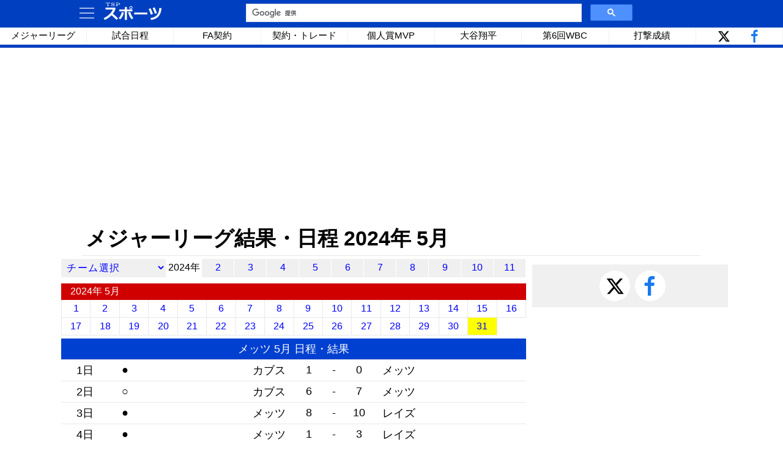

--- FILE ---
content_type: text/html
request_url: https://www.tsp21.com/sports/mlb/result/202405.html?117
body_size: 11561
content:
<!DOCTYPE html>
<html><head><title>メジャーリーグ試合結果 2024年 5月 - TSP SPORTS</title>
<meta name="viewport" content="width=device-width,initial-scale=1.0" />
<meta http-equiv="Content-Type" content="text/html; charset=Shift_JIS">
<meta name="copyright" content="1996-2024 TSP21.com">
<meta name="description" content="メジャーリーグ 2024年 5月の全試合日程・結果、各チーム試合日程・結果、データベース。">
<meta name="keywords" content="MLB,ＭＬＢ,メジャーリーグ,試合結果,日程">
<link rel="canonical" href="https://www.tsp21.com/sports/mlb/result/202405.html" />
</head>

<link href="/fx/base2.css" rel=stylesheet type=text/css>
<link href="/fx/fx2.css" rel=stylesheet type=text/css>

<style type="text/css">

 .results { font-size: 1.13em; width: 100%; text-align:center;}
 .results td { border-bottom: solid 1px #e8e8e8; height:1.9em; padding: 0;}

 div.afx select option.optred { background-color:#ffe0e0;}
 div.afx select option.optgreen { background-color:#e0ffe0;}
 div.afx select option.optblue { background-color:#e0e0ff;}
 div.month a { min-width: 35px;}

 div.calenderhd {padding:3px 15px; background-color:#d00000; color:white; text-align:left; margin-top:10px;}
 div.calender { display: grid; grid-template-columns: repeat(auto-fit, minmax(45px, 1fr)); border-left: solid 1px #e8e8e8; margin-bottom: 5px;}
 div.calender a, div.calender div { border-right: solid 1px #e8e8e8; border-bottom: solid 1px #e8e8e8; padding: 5px 0; }

@media (max-width: 780px) { 
 .results { font-size: 95%; } 
 div.calender a, div.calender div { padding: 0px 0; }
 div.calenderhd { padding: 2px 15px;}
}

</style>

<script src="/fx/menu3.js" language="JavaScript" charset="utf-8" async></script>

<script src="resultd.js" language="JavaScript" async></script>
<script language="JavaScript">
dat = new Array(31);year=2024;mon=5;n=31;
dat[1] = new Array(7,1,4,27,11,1,7,6,28,10,5,29,25,6,1,4,21,0,4,3,5,5,2,16,20,2,1,1,23,2,6,19,30,2,0,18,24,1,4,15,8,1,0,17,13,2,6,26,12,1,0,22,14,3,2,2,10,8,0,9,0)
dat[2] = new Array(24,4,5,15,30,2,7,18,8,6,7,17,13,3,1,26,12,0,6,22,14,2,8,2,0)
dat[3] = new Array(6,3,1,8,18,3,0,23,24,3,2,21,13,3,4,20,4,3,9,12,17,8,10,11,27,1,2,30,1,6,0,14,22,1,7,25,16,3,5,2,26,2,5,28,29,0,3,7,19,7,1,9,15,1,3,3,5,3,4,10,0)
dat[4] = new Array(27,3,5,30,26,1,3,28,29,6,5,7,6,5,6,8,24,0,1,21,4,6,3,12,15,4,20,3,13,3,14,20,1,1,7,14,18,2,1,23,22,15,4,25,16,5,0,2,17,1,3,11,19,13,1,9,5,2,11,10,0)
dat[5] = new Array(24,3,5,21,4,8,11,12,27,2,5,30,1,1,4,14,17,6,7,11,16,5,4,2,22,3,2,25,26,9,2,28,29,5,1,7,6,0,5,8,15,12,3,3,18,11,1,23,19,4,11,9,5,1,5,10,13,4,5,20,0)
dat[6] = new Array(13,1,6,20,27,1,2,14,1,1,4,21,29,2,8,11,6,2,3,25,19,6,3,8,16,1,3,28,17,4,3,7,22,4,2,3,15,3,6,10,0)
dat[7] = new Array(22,15,8,3,27,11,7,14,9,6,2,23,1,9,0,21,4,1,10,20,18,0,3,12,29,1,5,11,2,3,10,30,26,2,4,5,19,2,3,8,16,10,6,28,6,6,5,25,17,7,5,7,13,5,0,24,15,2,8,10,0)
dat[8] = new Array(1,5,4,21,4,5,3,20,27,4,5,14,6,4,6,25,19,3,0,8,15,1,3,10,22,4,9,3,22,12,11,3,9,4,3,23,18,7,6,12,29,4,1,11,2,4,9,30,26,0,5,5,16,3,6,28,13,8,6,24,0)
dat[9] = new Array(9,5,4,23,16,1,11,28,13,1,9,24,2,4,3,30,14,2,3,29,7,1,7,6,25,10,4,1,0)
dat[10] = new Array(2,5,2,27,8,7,2,21,30,2,0,11,9,2,4,18,28,3,2,4,12,5,1,26,5,4,2,17,20,8,2,15,14,3,6,29,7,2,11,6,22,2,4,24,25,2,1,1,10,1,2,19,3,1,8,16,23,4,2,13,0)
dat[11] = new Array(28,8,10,4,9,4,5,18,8,9,10,21,12,2,4,26,5,4,1,17,20,8,3,15,30,2,7,11,2,2,8,27,14,1,3,29,23,1,5,13,7,3,5,6,22,3,8,24,10,5,0,19,25,3,9,1,3,8,1,16,0)
dat[12] = new Array(9,9,2,18,12,2,3,26,8,5,4,21,28,5,1,4,2,9,3,27,20,6,7,15,30,10,6,11,14,7,0,29,7,4,3,6,22,1,3,24,23,5,6,13,25,4,2,1,10,0,4,19,3,4,8,16,5,3,4,17,0)
dat[13] = new Array(4,3,2,18,15,5,6,27,11,5,3,26,20,5,4,17,8,0,2,5,21,8,6,6,14,7,0,22,3,2,9,2,7,10,5,1,23,5,6,9,24,5,4,19,25,2,6,16,10,6,4,13,0)
dat[14] = new Array(20,4,0,17,12,6,3,29,12,0,4,29,15,1,0,27,11,4,5,26,8,0,7,5,30,5,1,28,21,3,4,6,14,7,4,22,3,1,2,2,7,7,6,1,23,6,2,9,24,6,3,19,25,4,2,16,10,10,2,13,0)
dat[15] = new Array(4,2,3,18,15,2,0,27,21,2,10,6,12,0,2,29,23,1,2,9,24,8,0,19,25,2,4,16,17,5,10,20,11,4,3,26,8,7,1,5,30,4,0,28,14,0,4,22,3,0,3,2,7,2,7,1,10,1,4,13,0)
dat[16] = new Array(30,5,0,28,17,6,5,20,11,7,5,26,21,5,4,8,3,1,8,2,23,7,2,10,0)
dat[17] = new Array(21,9,3,8,12,2,4,20,16,2,9,18,29,2,4,30,11,4,3,4,28,2,3,14,17,0,8,15,19,3,1,5,3,2,6,25,1,9,3,22,6,4,5,2,26,6,10,7,27,13,0,9,23,3,7,10,24,5,10,13,0)
dat[18] = new Array(29,1,6,30,21,0,1,8,11,5,4,4,16,4,3,18,24,4,14,13,17,9,10,15,12,3,4,20,28,4,11,14,3,3,5,25,6,4,2,2,26,2,7,7,1,2,3,22,27,8,3,9,23,0,4,10,0)
dat[19] = new Array(26,11,3,7,16,3,6,18,12,5,11,20,29,2,7,30,11,2,5,4,28,2,5,14,17,7,3,15,3,4,8,25,6,4,9,2,21,3,2,8,1,4,1,22,24,1,4,13,27,4,6,9,23,2,3,10,19,9,1,5,0)
dat[20] = new Array(19,6,5,5,19,0,3,5,29,3,9,4,17,1,3,14,6,2,3,15,28,3,12,12,26,5,0,11,16,5,4,30,27,3,8,25,18,3,6,7,1,9,7,2,9,4,6,10,0)
dat[21] = new Array(17,6,7,14,19,0,2,23,13,6,7,21,22,2,5,20,6,7,5,15,28,10,0,12,26,5,2,11,16,6,3,30,29,5,0,4,27,3,10,25,5,3,4,8,1,5,6,2,24,4,5,3,9,7,3,10,0)
dat[22] = new Array(18,1,3,7,28,3,2,12,17,3,6,14,18,4,5,7,1,2,1,2,27,3,8,25,19,7,3,23,13,9,5,21,22,4,11,20,6,0,1,15,26,8,5,11,16,3,7,30,29,2,9,4,5,9,2,8,24,4,3,3,9,6,0,10,0)
dat[23] = new Array(13,7,6,21,16,0,5,30,22,2,5,20,19,6,4,23,5,3,0,8,24,9,10,3,4,9,1,27,18,8,6,29,0)
dat[24] = new Array(4,2,6,27,5,5,11,21,16,1,6,12,25,8,1,11,10,6,9,23,13,8,7,17,22,2,3,28,6,7,2,26,18,6,4,29,20,2,3,24,14,10,4,1,2,6,3,3,15,3,0,9,30,8,0,19,0)
dat[25] = new Array(4,1,2,27,13,7,2,17,22,3,5,28,18,5,3,29,16,1,3,12,5,1,4,21,2,1,3,3,25,7,4,11,6,6,3,26,10,1,3,23,8,6,7,7,20,8,4,24,14,4,3,1,30,4,1,19,15,2,3,9,0)
dat[26] = new Array(4,11,14,27,10,1,4,23,16,9,5,12,5,8,1,21,6,1,2,26,13,3,4,17,25,1,4,11,22,6,2,28,18,4,1,29,20,2,5,24,14,5,4,1,2,5,2,3,15,3,1,9,30,2,5,19,8,3,4,7,0)
dat[27] = new Array(26,3,11,18,25,5,6,28,4,5,1,29,14,6,8,24,7,1,3,23,12,8,4,5,8,1,5,6,20,4,8,13,15,1,2,19,2,2,3,16,0)
dat[28] = new Array(10,5,2,17,10,3,0,17,26,8,3,18,7,7,1,23,3,3,0,11,12,0,2,5,25,2,4,28,4,7,2,29,8,6,3,6,9,2,4,22,14,13,7,24,30,3,4,1,2,2,4,16,15,0,4,19,20,0,1,13,0)
dat[29] = new Array(21,0,8,27,21,10,2,27,7,5,3,23,9,1,6,22,20,6,1,13,10,10,3,17,15,9,1,19,26,1,6,18,3,3,4,11,12,7,2,5,25,6,1,28,4,3,1,29,8,6,10,6,14,4,7,24,30,2,1,1,2,1,2,16,0)
dat[30] = new Array(3,5,6,11,25,6,7,28,8,4,6,6,2,4,0,16,27,5,0,26,9,2,3,17,12,3,1,5,30,8,3,1,0)
dat[31] = new Array(23,5,4,8,7,2,4,20,11,1,3,18,21,3,5,4,27,3,7,26,12,1,7,14,9,9,10,17,22,2,8,15,3,2,4,5,19,11,8,25,28,6,1,2,29,5,12,6,24,4,1,10,1,4,5,16,30,6,2,13,0)
</script>

<body leftmargin=0 topmargin=0 marginwidth=0 marginheight=0>

<div class=topback id=topback>

 <div class=topmenufx>
  <div id=tbut class=topmenuleft>
    <svg onclick="clck()" width=32 height=32 viewBox='0 0 24 24'><g><path id='menu'></g></svg>
    <a href="/sports/"><img id="imgmb2" src="/jpgif/sportslogo1.svg" width=100 height=35></a>
  </div>

  <div id=babut></div><!-- 矢印 -->
  <div id=sbx class=topmenucenter></div><div id=sbut class=topmenucenter></div><!-- 検索 -->
  <div id=dvlp class=topmenuright>&nbsp;</div>
 </div>

 <div class=hotmenufx id=hotmenu></div>

</div>

<div id=fullbacki class=fullback onclick="clck()"></div>

<script async src="https://pagead2.googlesyndication.com/pagead/js/adsbygoogle.js?client=ca-pub-2013528756042837" crossorigin="anonymous"></script>
<ins class="adsbygoogle" style="display:block" data-ad-client="ca-pub-2013528756042837" data-ad-slot="2174450278" data-ad-format="auto" data-full-width-responsive="true" id="gad0"></ins>
<script> (adsbygoogle = window.adsbygoogle || []).push({}); </script>

<div class="title"><h1>メジャーリーグ結果・日程 2024年 5月</h1></div>

<div id=tmain>
<div valign=top id=td1></div>

<div valign=top id=td2>
<div class="r"><!-- UDS --><!-- UDE --></div>

<!-- MAINS -->

<div class="afx month">
<select onChange="location.search='\?'+this.options[this.selectedIndex].value;">
<option value="">チーム選択
<option value="130" class=optred>ヤンキース
<option value="118" class=optred>オリオールズ
<option value="126" class=optred>レッドソックス
<option value="111" class=optred>レイズ
<option value="104" class=optred>ブルージェイズ
<option value="114" class=optgreen>ガーディアンズ
<option value="125" class=optgreen>ロイヤルズ
<option value="128" class=optgreen>ツインズ
<option value="127" class=optgreen>タイガース
<option value="129" class=optgreen>ホワイトソックス
<option value="116" class=optblue>マリナーズ
<option value="122" class=optblue>レンジャーズ
<option value="102" class=optblue>アストロズ
<option value="103" class=optblue>アスレチックス
<option value="101" class=optblue>エンゼルス
<option value="120" class=optred>フィリーズ
<option value="105" class=optred>ブレーブス
<option value="112" class=optred>ナショナルズ
<option value="117" class=optred>メッツ
<option value="115" class=optred>マーリンズ
<option value="106" class=optgreen>ブルワーズ
<option value="107" class=optgreen>カーディナルズ
<option value="108" class=optgreen>カブス
<option value="121" class=optgreen>パイレーツ
<option value="123" class=optgreen>レッズ
<option value="110" class=optblue>ドジャース
<option value="119" class=optblue>パドレス
<option value="113" class=optblue>ジャイアンツ
<option value="109" class=optblue>Ｄバックス
<option value="124" class=optblue>ロッキーズ
</select>

<span>2024年</span>
<a href="202402.html">2</a>
<a href="202403.html">3</a>
<a href="202404.html">4</a>
<a href="202405.html">5</a>
<a href="202406.html">6</a>
<a href="202407.html">7</a>
<a href="202408.html">8</a>
<a href="202409.html">9</a>
<a href="202410.html">10</a>
<a href="202411.html">11</a>
</div>

<div class=calenderhd>2024年 5月</div>
<div id="byday" class="calender"></div>

<table id="results" class="results"></table>

<div class=mx>※右がホームチーム</div>

<script id="ynj" src="yearnavij.js" language="JavaScript" async></script>

<div id="exmenu"></div>

<script async src="https://pagead2.googlesyndication.com/pagead/js/adsbygoogle.js?client=ca-pub-2013528756042837" crossorigin="anonymous"></script>
<ins class="adsbygoogle" style="display:block; text-align:center;" data-ad-layout="in-article" data-ad-format="fluid" data-ad-client="ca-pub-2013528756042837" data-ad-slot="9501457715" data-full-width-responsive="false" id="gad1"></ins>
<script> (adsbygoogle = window.adsbygoogle || []).push({}); </script>

<!-- MAINE -->

</div>

<div valign=top id=td3>
<div id=snsb></div>

<script async src="https://pagead2.googlesyndication.com/pagead/js/adsbygoogle.js?client=ca-pub-2013528756042837" crossorigin="anonymous"></script>
<ins class="adsbygoogle" style="display:block" data-ad-client="ca-pub-2013528756042837" data-ad-slot="3510764434" data-ad-format="auto" data-full-width-responsive="true" id="gad2"></ins>
<script> (adsbygoogle = window.adsbygoogle || []).push({}); </script>

<script async src="https://pagead2.googlesyndication.com/pagead/js/adsbygoogle.js?client=ca-pub-2013528756042837"crossorigin="anonymous"></script>
<ins class="adsbygoogle" style="display:block" data-ad-client="ca-pub-2013528756042837" data-ad-slot="4403233446" data-ad-format="auto" data-full-width-responsive="true" id="gad5"></ins>
<script> (adsbygoogle = window.adsbygoogle || []).push({}); </script>

<div id=adright></div>

</div>
</div>

<script async src="https://pagead2.googlesyndication.com/pagead/js/adsbygoogle.js?client=ca-pub-2013528756042837" crossorigin="anonymous"></script>
<ins class="adsbygoogle" style="display:block" data-ad-client="ca-pub-2013528756042837" data-ad-slot="3443299919" data-ad-format="auto" data-full-width-responsive="true" id="gad3"></ins>
<script> (adsbygoogle = window.adsbygoogle || []).push({}); </script>

<footer>Copyright &copy;&nbsp;1996-2024 TSP21.com</footer>

</body></html>

--- FILE ---
content_type: text/html; charset=utf-8
request_url: https://www.google.com/recaptcha/api2/aframe
body_size: 114
content:
<!DOCTYPE HTML><html><head><meta http-equiv="content-type" content="text/html; charset=UTF-8"></head><body><script nonce="my1tHOOsPKcY-jGQsS2jpQ">/** Anti-fraud and anti-abuse applications only. See google.com/recaptcha */ try{var clients={'sodar':'https://pagead2.googlesyndication.com/pagead/sodar?'};window.addEventListener("message",function(a){try{if(a.source===window.parent){var b=JSON.parse(a.data);var c=clients[b['id']];if(c){var d=document.createElement('img');d.src=c+b['params']+'&rc='+(localStorage.getItem("rc::a")?sessionStorage.getItem("rc::b"):"");window.document.body.appendChild(d);sessionStorage.setItem("rc::e",parseInt(sessionStorage.getItem("rc::e")||0)+1);localStorage.setItem("rc::h",'1768757073203');}}}catch(b){}});window.parent.postMessage("_grecaptcha_ready", "*");}catch(b){}</script></body></html>

--- FILE ---
content_type: application/javascript
request_url: https://www.tsp21.com/sports/mlb/mlbmenufx.js
body_size: 5722
content:
// menu -------------------------------------------------

//color[0white/1yellow/2headred/3hedgreen/4hedorenge],url, title, abbr

var mdat=new Array(100);

i=-1;

i++;mdat[i]=new Array(2,"/sports/mlb/","メジャーリーグ:120","MLB");

//i++;mdat[i]=new Array(0,"/sports/mlb/score/","今日の結果");
//i++;mdat[i]=new Array(0,"/sports/mlb/standings/","順位表");
//i++;mdat[i]=new Array(0,"/sports/mlb/result/202502.html","試合日程");
i++;mdat[i]=new Array(0,"/sports/mlb/result.html","試合日程");


//i++;mdat[i]=new Array(0,"/sports/mlb/playoffs/2025/","プレーオフ");
//i++;mdat[i]=new Array(0,"/sports/mlb/playoffs/2025/ws.html","ワールドシリーズ:120","Wシリーズ");
//i++;mdat[i]=new Array(1,"/sports/mlb/playoffs/2025/cs.html","リーグ優勝決定シリーズ:180","優勝決定シリーズ:140","優勝シリーズ");
//i++;mdat[i]=new Array(1,"/sports/mlb/playoffs/2025/dv.html","地区シリーズ");
//i++;mdat[i]=new Array(1,"/sports/mlb/playoffs/2025/wc.html","ワイルドカードシリーズ:170","WCシリーズ");


i++;mdat[i]=new Array(0,"/sports/mlb/fa.html","FA契約");
i++;mdat[i]=new Array(0,"/sports/mlb/sign.html","契約・トレード:110","契約トレード");

i++;mdat[i]=new Array(0,"/sports/mlb/feature/award.html","個人賞MVP");
i++;mdat[i]=new Array(0,"/sports/mlb/japanese/ohtani.html","大谷翔平");
i++;mdat[i]=new Array(0,"/sports/wbc/","第6回WBC");


//i++;mdat[i]=new Array(1,"/sports/mlb/feature/perfectgame.html","完全試合");
i++;mdat[i]=new Array(0,"/sports/mlb/stats/batting.html","打撃成績");
i++;mdat[i]=new Array(0,"/sports/mlb/stats/pitching.html","投手成績");

//i++;mdat[i]=new Array(0,"/sports/mlb/allstar/","オールスター");
//i++;mdat[i]=new Array(1,"/sports/mlb/allstar/roster.html","オールスター出場選手:160","出場選手");
//i++;mdat[i]=new Array(1,"/sports/mlb/allstar/nlvote.html","NLファン投票");
//i++;mdat[i]=new Array(1,"/sports/mlb/allstar/alvote.html","ALファン投票");
//i++;mdat[i]=new Array(1,"/sports/mlb/allstar/homerun.html","ホームランダービー:140","HRダービー");

i++;mdat[i]=new Array(0,"/sports/mlb/news.html","ニュース");

i++;mdat[i]=new Array(9,9);
i++;mdat[i]=new Array(0,"/sports/mlb/news.html","ニュース");
i++;mdat[i]=new Array(0,"/sports/mlb/standings/","順位表");
i++;mdat[i]=new Array(0,"/sports/mlb/result.html","試合日程・結果");
//i++;mdat[i]=new Array(0,"/sports/mlb/result/202503.html","試合日程");

i++;mdat[i]=new Array(0,"/sports/mlb/fa.html","FA契約");
i++;mdat[i]=new Array(0,"/sports/mlb/sign.html","契約・トレード","契約");
i++;mdat[i]=new Array(0,"/sports/mlb/injury.html","故障者");
i++;mdat[i]=new Array(0,"/sports/mlb/fine.html","罰金・出場停止","罰金");

i++;mdat[i]=new Array(9,9);
i++;mdat[i]=new Array(4,"/sports/mlb/japanese/","日本人選手");
i++;mdat[i]=new Array(0,"/sports/mlb/japanese/ohtani.html","大谷翔平");
i++;mdat[i]=new Array(0,"/sports/mlb/japanese/seiya.html","鈴木誠也");
i++;mdat[i]=new Array(0,"/sports/mlb/japanese/darvish.html","ダルビッシュ有");
i++;mdat[i]=new Array(0,"/sports/mlb/feature/award.html","個人賞");

i++;mdat[i]=new Array(9,9);
i++;mdat[i]=new Array(4,"/sports/mlb/stats/","個人成績");
i++;mdat[i]=new Array(0,"/sports/mlb/stats/batting.html","打撃成績");
i++;mdat[i]=new Array(0,"/sports/mlb/stats/pitching.html","投手成績");
i++;mdat[i]=new Array(0,"/sports/mlb/stats/teamb.html","チーム打撃成績");
i++;mdat[i]=new Array(0,"/sports/mlb/stats/teamp.html","チーム投手成績");

i++;mdat[i]=new Array(9,9);
i++;mdat[i]=new Array(4,"/sports/mlb/playoffs/2025/","プレーオフ");
i++;mdat[i]=new Array(0,"/sports/mlb/playoffs/2025/wc.html","ワイルドカードシリーズ");
i++;mdat[i]=new Array(0,"/sports/mlb/playoffs/2025/dv.html","地区シリーズ");
i++;mdat[i]=new Array(0,"/sports/mlb/playoffs/2025/cs.html","優勝決定シリーズ");
i++;mdat[i]=new Array(0,"/sports/mlb/playoffs/2025/ws.html","ワールドシリーズ");

i++;mdat[i]=new Array(9,9);
i++;mdat[i]=new Array(4,"/sports/mlb/allstar/","オールスター");
i++;mdat[i]=new Array(0,"/sports/mlb/allstar/homerun.html","ホームランダービー");
i++;mdat[i]=new Array(0,"/sports/mlb/allstar/roster.html","出場選手");
i++;mdat[i]=new Array(0,"/sports/mlb/allstar/alvote.html","ALファン投票");
i++;mdat[i]=new Array(0,"/sports/mlb/allstar/nlvote.html","NLファン投票");

i++;mdat[i]=new Array(9,9);
i++;mdat[i]=new Array(4,"/sports/mlb/team/","チーム");
i++;mdat[i]=new Array(0,"/sports/mlb/front/manager.html","監督一覧");
i++;mdat[i]=new Array(0,"/sports/mlb/feature/champions.html","歴代優勝チーム");

i++;mdat[i]=new Array(9,9);
i++;mdat[i]=new Array(4,"/sports/mlb/feature/","解説・特集");
i++;mdat[i]=new Array(0,"/sports/mlb/feature/perfectgame.html","完全試合");
i++;mdat[i]=new Array(0,"/sports/mlb/feature/triplecrown.html","三冠王");
i++;mdat[i]=new Array(0,"/sports/mlb/feature/cba2022.html","労使協定");
i++;mdat[i]=new Array(0,"/sports/mlb/feature/rule2026.html","ルール改正");
i++;mdat[i]=new Array(0,"/sports/mlb/feature/luxurytax.html","課徴金制度");

i++;mdat[i]=new Array(9,9);
i++;mdat[i]=new Array(0,"/sports/wbc/","第6回WBC");
//i++;mdat[i]=new Array(0,"/sports/npb/olympic.html","東京五輪");

i++;mdat[i]=new Array(9,9);
i++;mdat[i]=new Array(2,"/sports/","スポーツ");
i++;mdat[i]=new Array(2,"/sports/soccer/","サッカー");
i++;mdat[i]=new Array(2,"/sports/mlb/","メジャーリーグ");
i++;mdat[i]=new Array(2,"/sports/nba/","NBA");
i++;mdat[i]=new Array(2,"/sports/f1/","F1グランプリ");
i++;mdat[i]=new Array(2,"/sports/nfl/","NFL");
i++;mdat[i]=new Array(2,"/sports/npb/","プロ野球");
i++;mdat[i]=new Array(2,"/sports/basketball/","バスケットボール");
i++;mdat[i]=new Array(2,"/sports/golf/","ゴルフ");
i++;mdat[i]=new Array(2,"/sports/tennis/","テニス");
i++;mdat[i]=new Array(2,"/sports/other/","その他");

i++;mdat[i]=new Array(9,9);
i++;mdat[i]=new Array(5,"/movie/","映画");

i++;mdat[i]=new Array(9,9);
i++;mdat[i]=new Array(3,"/search.html","検索");
i++;mdat[i]=new Array(3,"/mail.html","メール");


--- FILE ---
content_type: application/javascript
request_url: https://www.tsp21.com/sports/mlb/result/yearnavij.js
body_size: 4654
content:
// create <div> -----------------------------------;
var pos = document.getElementById("ynj"); //position
var parent = document.getElementById("ynj").parentNode; //parent
var newtag = document.createElement("div");

parent.insertBefore(newtag,pos);

// location.search -----------------------------------;

 var yls=location.search;

  if(yls.substring(0,1)=="?") yls=yls.substring(1);
  yls=Number(yls);
  if(isNaN(yls)) yls=0;

// year -----------------------------------;

 var thisyear = 2025;
 var maxyear = 2026;

 var i=document.URL.indexOf("20", 1);
 var year = Number(document.URL.substring(i,i+4));
 var mon = Number(document.URL.substring(i+4,i+6));

 var mon2="0"+mon;
 if(mon>9) mon2=mon;

 if(isNaN(year)) year = thisyear;

// team name -----------------------------------;
 
 var ytm = new Array("","エンゼルス","アストロズ","アスレチックス","ブルージェイズ","ブレーブス","ブルワーズ","カーディナルズ","カブス","Ｄバックス","ドジャース","レイズ","ナショナルズ","ジャイアンツ","インディアンズ","マーリンズ","マリナーズ","メッツ","オリオールズ","パドレス","フィリーズ","パイレーツ","レンジャーズ","レッズ","ロッキーズ","ロイヤルズ","レッドソックス","タイガース","ツインズ","ホワイトソックス","ヤンキース");
  ytm[101]="ナショナルリーグ"; ytm[102]="アメリカンリーグ"; ytm[103]="未定";

  if(year<2005) ytm[12]="エクスポズ";
  if(year<2008) ytm[11]="デヴィルレイズ";
  if(year>2021) ytm[14]="ガーディアンズ";

//console.log("na"+year);

  if(yls>100) ytmn=ytm[yls-100];

//--------------------------------------;

var yearnaviwd = "<div class='afx' style='margin-bottom: 1px; margin-top: 10px;'>";
yearnaviwd += "<a class=icon href='../'><img src='../icon/mlb.gif' width=40 height=30 title='MLB'></a>";

yearnaviwd += "<select id='slt' border=0 size=1 onChange='location.href=this.options[this.selectedIndex].value'>";

for (let i=maxyear; i >= 2001; i-- ) {
  
  if(i==year) {
    yearnaviwd += "<option value='"+i.toString()+mon2+".html' selected>"+i.toString(); 
  } else {
    yearnaviwd += "<option value='"+i.toString()+mon2+".html'>"+i.toString();
  }

}
yearnaviwd += "</select>";

var ilink=["index.html","試合結果の検索・一覧"] 

for (let i=0; i < ilink.length; i+=2 ) {
  if(ilink[i]) {
    if(ilink[i]=="no") {
      yearnaviwd += "<div>"+ilink[i+1]+"</div>";    
    }else{
      yearnaviwd += "<a href='"+ilink[i]+"'>"+ilink[i+1]+"</a>";
    }
  }
}

yearnaviwd += "</div>";

//--------------------------------------;

 nextyear=year+1;preyear=year-1;

yearnaviwd += "<div class='fx es' style='border:solid 1px #e8e8e8; font: bold 1.5em メイリオ;'>";

 nextyear=year+1;preyear=year-1;

yearnaviwd += "<div style='text-align: left; flex-grow: 1;'>";
yearnaviwd += "<img class=m5 src='/jpgif/ar1.gif' width=10 height=10>";

 if(nextyear > maxyear) {yearnaviwd += "<span style='color:#e0e0e0;'>"+nextyear+"</span>";}
                   else {yearnaviwd += "<a href='"+nextyear+mon2+".html' style='text-decoration:none;'>"+nextyear+"</a>";};

yearnaviwd += "</div><div style='text-align: center; flex-grow: 1;'>";
yearnaviwd += year.toString();
yearnaviwd += "</div><div style='text-align: right; flex-grow: 1;'>";

 if(preyear > 2000) {yearnaviwd += "<a href='"+preyear+mon2+".html' style='text-decoration:none;'>"+preyear+"</a>"}
               else {yearnaviwd += "<span style='color:#e0e0e0;'>"+preyear+"</span>"};

yearnaviwd += "<img class=m5 src='/jpgif/ar2.gif' width=10 height=10>";
yearnaviwd += "</div></div>";

//--------------------------------------;

if(yls>100 && ytmn){

  yearnaviwd += "<div style='background-color:#f0f0f0; text-align:left; padding: 2px 15px;'>"+ytmn+" "+mon+"月の試合結果</div>";
  yearnaviwd += "<div class='fx' style='border:solid 1px #e8e8e8; font: bold 1.5em メイリオ;'>";
  
   nextyear=year+1;preyear=year-1;
    
  yearnaviwd += "<div style='text-align: left; flex-grow: 1;'>";
  yearnaviwd += "<img class=m5 src='/jpgif/ar1.gif' width=10 height=10>";
  
   if(nextyear > maxyear) {yearnaviwd += "<span style='none;color:#e0e0e0;'>"+nextyear+"</span>";}
                     else {yearnaviwd += "<a href='"+nextyear+mon2+".html?"+yls+"' style='text-decoration:none;'>"+nextyear+"</a>";};
  
  yearnaviwd += "</div><div style='text-align: center; flex-grow: 1;'>";
  yearnaviwd += year.toString();
  yearnaviwd += "</div><div style='text-align: right; flex-grow: 1;'>";
  
   if(preyear > 2000) {yearnaviwd += "<a href='"+preyear+mon2+".html?"+yls+"' style='text-decoration:none;'>"+preyear+"</a>"}
                 else {yearnaviwd += "<span style='none;color:#e0e0e0;'>"+preyear+"</span>"};
  
  yearnaviwd += "<img class=m5 src='/jpgif/ar2.gif' width=10 height=10>";
  yearnaviwd += "</div></div>";
    
}

//--------------------------------------;

newtag.innerHTML = yearnaviwd;

--- FILE ---
content_type: application/javascript
request_url: https://www.tsp21.com/sports/mlb/result/resultd.js
body_size: 6129
content:
 var ls=location.search;

 if(ls.substring(0,1)=="?") ls=ls.substring(1);
 ls=Number(ls);
 if(isNaN(ls)) ls=0;

var maxday=31; var tmn=""; //team name

 var tm = new Array("","エンゼルス","アストロズ","アスレチックス","ブルージェイズ","ブレーブス","ブルワーズ","カーディナルズ","カブス","Ｄバックス","ドジャース","レイズ","ナショナルズ","ジャイアンツ","インディアンズ","マーリンズ","マリナーズ","メッツ","オリオールズ","パドレス","フィリーズ","パイレーツ","レンジャーズ","レッズ","ロッキーズ","ロイヤルズ","レッドソックス","タイガース","ツインズ","ホワイトソックス","ヤンキース");
  tm[101]="ナショナルリーグ";tm[102]="アメリカンリーグ";
  tm[103]="未定";

  if(window.innerWidth<400) tm[29]="Ｗソックス";
  //if(window.innerWidth<350) {tm[4]="Ｂジェイズ"; tm[26]="Ｒソックス";}

//##############################;
var ww; //innerHTML
var cnt=0; //count
function result(){

   if(year<2005) tm[12]="エクスポズ";
   if(year<2008) tm[11]="デヴィルレイズ";
   if(year>2021) tm[14]="ガーディアンズ";

  if(ls>100) tmn=tm[ls-100];

 if(tmn) {
  let i=0; let c=1; let m=ls-100; let ct=0;
  let wins=0; let loss=0;

  ww ="<tr><td colspan=7 style='padding: 0px; background-color: #0040d0; color: white;'>"+tmn+" "+mon+"月 日程・結果</td></tr>";

  while(dat[c]){
   while(dat[c][i]){
    dy=String(c);

    if(dat[c][i] == m){
      ct++;
     if(dat[c][i+1] > -1){
      if(dat[c][i+1] == dat[c][i+2]){wl="－"}else if(dat[c][i+1] > dat[c][i+2]){wl="○";wins++;}else{wl="●";loss++;};
       ww+="<tr><td style='width: 10%;'>"+dy+"日</td><td style='width: 7%; font-family: system;'>"+wl+"</td><td style='width: 32%; text-align: right; padding-right: 1%;'>"+tm[dat[c][i]]+"</td><td style='width: 8%;'>"+dat[c][i+1]+"</td><td style='width: 3%;'>-</td><td style='width: 8%;'>"+dat[c][i+2]+"</td><td style='width: 32%; text-align: left; padding-left: 1%;'>"+tm[dat[c][i+3]]+"</td></tr>";
     }else{
       ww+="<tr><td style='width: 10%;'>"+dy+"日</td><td style='width: 7%;'>&nbsp;</td><td style='width: 32%; text-align: right; padding-right: 1%;'>"+tm[dat[c][i]]+"</td><td style='width: 8%;'>&nbsp;</td><td style='width: 3%;'>vs</td><td style='width: 8%;'>&nbsp;</td><td style='width: 32%; text-align: left; padding-left: 1%;'>"+tm[dat[c][i+3]]+"</td></tr>";
     };
    }else if(dat[c][i+3] == m){
      ct++;
     if(dat[c][i+1] > -1){
      if(dat[c][i+1] == dat[c][i+2]){wl="－"}else if(dat[c][i+1] < dat[c][i+2]){wl="○";wins++;}else{wl="●";loss++;};
       ww+="<tr><td style='width: 10%;'>"+dy+"日</td><td style='width: 7%; font-family: system;'>"+wl+"</td><td style='width: 32%; text-align: right; padding-right: 1%;'>"+tm[dat[c][i]]+"</td><td style='width: 8%;'>"+dat[c][i+1]+"</td><td style='width: 3%;'>-</td><td style='width: 8%;'>"+dat[c][i+2]+"</td><td style='width: 32%; text-align: left; padding-left: 1%;'>"+tm[dat[c][i+3]]+"</td></tr>";
     }else{
       ww+="<tr><td style='width: 10%;'>"+dy+"日</td><td style='width: 7%;'>&nbsp;</td><td style='width: 32%; text-align: right; padding-right: 1%;'>"+tm[dat[c][i]]+"</td><td style='width: 8%;'>&nbsp;</td><td style='width: 3%;'>vs</td><td style='width: 8%;'>&nbsp;</td><td style='width: 32%; text-align: left; padding-left: 1%;'>"+tm[dat[c][i+3]]+"</td></tr>";
     };
    };
     i+=4; wl="";
   };
     c++; i=0;
  };

  let bmon=mon-1; if(bmon<1) bmon=bmon+12;
  let wb1="<a href='"+year+zer(bmon)+".html?"+ls+"'>前月</a>";
   if(bmon>10 || bmon<2) wb1="前月";
   if(year==2001 && bmon==3) wb1="前月";
   if(year<2007 && bmon==2) wb1="前月";
   if(year==2010 && bmon==2) wb1="前月";
   if(year==2012 && bmon==2) wb1="前月";
   if(year==2015 && bmon==2) wb1="前月";

  let fmon=mon+1;if(fmon>12) fmon=fmon-12;
  let wb2i="<a href='"+year+zer(fmon)+".html?"+ls+"'>翌月</a>";
  let wb2=wb2i;
   if(fmon>10 || fmon<2) wb2="翌月";
   if(year==2001 && fmon==11) wb2=wb2i;
   if(year==2009 && fmon==11) wb2=wb2i;
   if(year==2010 && fmon==11) wb2=wb2i;
   if(year==2011 && fmon==11) wb2=wb2i;
   if(year==2015 && fmon==11) wb2=wb2i;
   if(year==2017 && fmon==11) wb2=wb2i;
  ww+="<tr><td colspan=9 style='background-color: #e8e8e8;'>今月の成績 "+wins+"勝 "+loss+"敗 "+wb1+" | "+wb2+"</td></tr>";
   cnt=ct;

 }else{

  if(0<ls && ls<maxday+1) n=ls;

  let dy=String(n);

  ww ="<tr><td colspan=5 style='background-color: #d00000; color: white;'>"+year+"年 "+mon+"月 "+dy+"日 日程・結果</td></tr>";

  let i=0; let ct=0;
 while(dat[n][i]){
  if(dat[n][i+1] > -1){
   ww+="<tr><td style='width: 40%; text-align:right; padding-right: 2%;'>"+tm[dat[n][i]]+"</td><td style='width: 8%;'>"+dat[n][i+1]+"</td><td style='width: 4%;'>-</td><td style='width: 8%;'>"+dat[n][i+2]+"</td><td style='width: 40%; text-align: left; padding-left: 2%;'>"+tm[dat[n][i+3]]+"</td></tr>";
   i+=4;
  }else{
   ww+="<tr><td style='width: 40%; text-align:right; padding-right: 2%;'>"+tm[dat[n][i]]+"</td><td style='width: 8%;'>&nbsp;</td><td style='width: 4%;'>vs</td><td style='width: 8%;'>&nbsp;</td><td style='width: 40%; text-align: left; padding-left: 2%;'>"+tm[dat[n][i+3]]+"</td></tr>";
   i+=4;
  };
   ct++;
 };

  if(!i) ww+="<tr><td colspan=5 style='text-align: center; height: 2.5rem;'>試合予定なし</td></tr>";
   cnt=ct;

 };

 document.getElementById("results").innerHTML = ww;

}

//##############################;

function zer(num) {
 return ((num <= 9) ? ("0" + num) : num);
}

//##############################;
function bydayfx(){

  let wline = "";
 yearst=String(year);

 let i=27;
  while(dat[i+1]) i++;
 let maxday=i;

 if(0<ls && ls<maxday+1) n=ls;

 i=1; 

while(dat[i]){
   let dy = String(i);
   
  if(dat[i][0]){

  if(i==n){

   wline += "<a style='background-color:#ffff00' href='"+yearst+zer(mon)+".html?"+i+"'>"+dy+"</a>";
  }else{
   wline+="<a href='"+yearst+zer(mon)+".html?"+i+"'>"+dy+"</a>";
  }
 }else{
  if(i==n){
   wline+="<div style='background-color:#ffff00'>"+dy+"</div>";
  }else{
   wline+="<div class=bcwhite>"+dy+"</div>";
 }
 };

 i++;

};

 document.getElementById("byday").innerHTML = wline;

}

//##############################;

function main(){
  try{
    exteam();
  } catch {
    //no
  }   
   bydayfx();
   result();
}

if (document.readyState === "loading") {
	  document.addEventListener("DOMContentLoaded", main);
} else {
	main();
};
